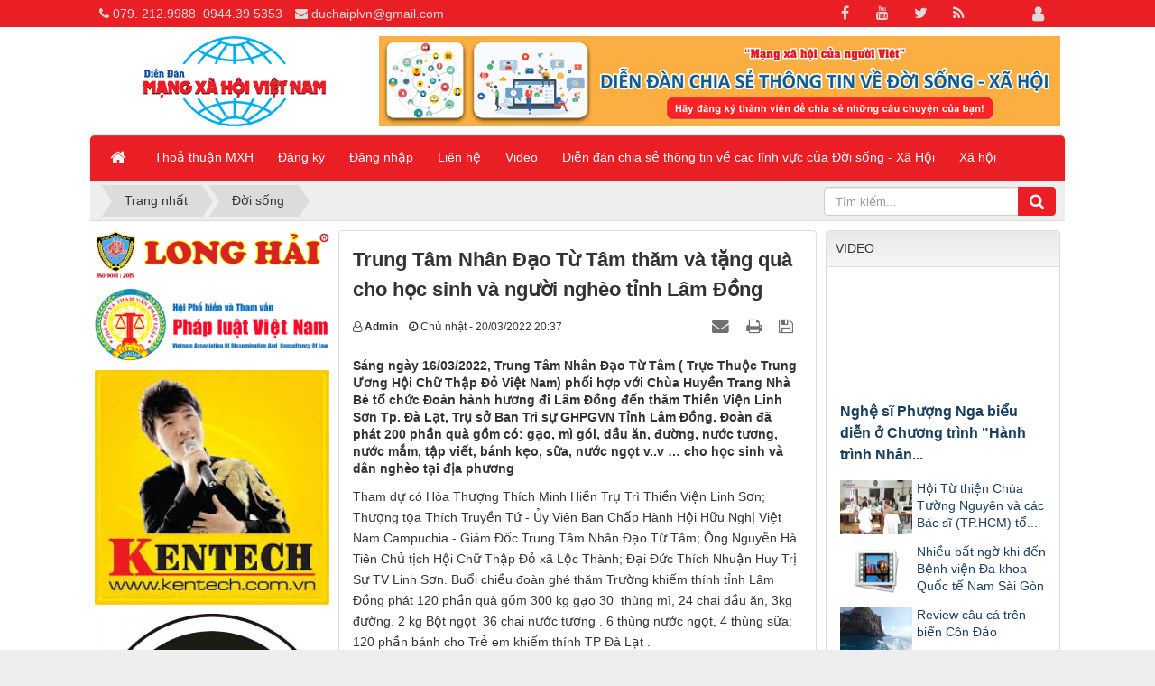

--- FILE ---
content_type: text/html; charset=UTF-8
request_url: http://www.mangxahoiviet.vn/doi-song/trung-tam-nhan-dao-tu-tam-tham-va-tang-qua-cho-hoc-sinh-va-nguoi-ngheo-tinh-lam-dong-766.html
body_size: 16527
content:
<!DOCTYPE html>
    <html lang="vi" xmlns="http://www.w3.org/1999/xhtml" prefix="og: http://ogp.me/ns#">
    <head>
<title>Trung Tâm Nhân Đạo Từ Tâm thăm và tặng quà cho học sinh và người nghèo tỉnh Lâm Đồng</title>
<meta name="description" content="Sáng ngày 16&#x002F;03&#x002F;2022, Trung Tâm Nhân Đạo Từ Tâm &#40; Trực Thuộc Trung Ương Hội Chữ Thập Đỏ Việt Nam&#41; phối hợp với Chùa Huyền Trang Nhà Bè tổ chức Đoàn hành hương...">
<meta name="author" content="Mạng Xã Hội Việt">
<meta name="copyright" content="Mạng Xã Hội Việt [webmaster@mangxahoiviet.vn]">
<meta name="robots" content="index, archive, follow, noodp">
<meta name="googlebot" content="index,archive,follow,noodp">
<meta name="msnbot" content="all,index,follow">
<meta name="generator" content="NukeViet v4.3">
<meta http-equiv="Content-Type" content="text/html; charset=utf-8">
<meta property="fb:app_id" content="251107882470539">
<meta property="og:title" content="Trung Tâm Nhân Đạo Từ Tâm thăm và tặng quà cho học sinh và người nghèo tỉnh Lâm Đồng">
<meta property="og:type" content="article">
<meta property="og:description" content="Sáng ngày 16&#x002F;03&#x002F;2022, Trung Tâm Nhân Đạo Từ Tâm &#40; Trực Thuộc Trung Ương Hội Chữ Thập Đỏ Việt Nam&#41; phối hợp với Chùa Huyền Trang Nhà Bè tổ chức Đoàn hành hương...">
<meta property="og:site_name" content="Mạng Xã Hội Việt">
<meta property="og:image" content="http://www.mangxahoiviet.vn/uploads/news/2022_03/z3271547462527_4751b4f63338f29b17062bff2f78008e.jpg">
<meta property="og:url" content="http://www.mangxahoiviet.vn/doi-song/trung-tam-nhan-dao-tu-tam-tham-va-tang-qua-cho-hoc-sinh-va-nguoi-ngheo-tinh-lam-dong-766.html">
<meta property="article:published_time" content="2022-03-20EDT20:37:00">
<meta property="article:modified_time" content="2022-03-20EDT20:47:07">
<meta property="article:section" content="Đời sống">
<meta property="fb:app_id" content="251107882470539">
<meta property="og:locale" content="vi_VN">
<link rel="shortcut icon" href="/uploads/favicon-mxhv.png">
<link rel="canonical" href="http://www.mangxahoiviet.vn/doi-song/trung-tam-nhan-dao-tu-tam-tham-va-tang-qua-cho-hoc-sinh-va-nguoi-ngheo-tinh-lam-dong-766.html">
<link rel="alternate" href="/rss/" title="Tin tức" type="application/rss+xml">
<link rel="alternate" href="/rss/doi-song/" title="Tin tức - Đời sống" type="application/rss+xml">
<link rel="alternate" href="/rss/xa-hoi/" title="Tin tức - Xã hội" type="application/rss+xml">
<link rel="preload" as="script" href="/assets/js/jquery/jquery.min.js?t=1646971500">
<link rel="preload" as="script" href="/assets/js/language/vi.js?t=1646971500">
<link rel="preload" as="script" href="/assets/js/global.js?t=1646971500">
<link rel="preload" as="script" href="/themes/default/js/news.js?t=1646971500">
<link rel="preload" as="script" href="/themes/default/js/main.js?t=1646971500">
<link rel="preload" as="script" href="/themes/default/js/users.js?t=1646971500">
<link rel="preload" as="script" href="/assets/js/star-rating/jquery.rating.pack.js?t=1646971500">
<link rel="preload" as="script" href="/assets/js/star-rating/jquery.MetaData.js?t=1646971500">
<link rel="preload" as="script" href="/assets/editors/ckeditor/plugins/codesnippet/lib/highlight/highlight.pack.js?t=1646971500">
<link rel="preload" as="script" href="/themes/default/images/videoclips/jwplayer/jwplayer.js?t=1646971500">
<link rel="preload" as="script" href="/themes/default/js/bootstrap.min.js?t=1646971500">
<link rel="preload" as="script" href="https://cdnjs.cloudflare.com/ajax/libs/ScrollToFixed/1.0.8/jquery-scrolltofixed-min.js">
<link rel="preload" as="script" href="/themes/default/js/voting.js?t=1646971500">
<link rel="StyleSheet" href="/assets/css/font-awesome.min.css?t=1646971500">
<link rel="StyleSheet" href="/themes/default/css/bootstrap.non-responsive.css?t=1646971500">
<link rel="StyleSheet" href="/themes/default/css/style.css?t=1646971500">
<link rel="StyleSheet" href="/themes/default/css/style.non-responsive.css?t=1646971500">
<link rel="StyleSheet" href="/themes/default/css/news.css?t=1646971500">
<link rel="StyleSheet" href="/assets/css/default.vi.0.css?t=1646971500">
<link rel="StyleSheet" href="/themes/default/css/users.css?t=1646971500">
<link href="/assets/js/star-rating/jquery.rating.css?t=1646971500" type="text/css" rel="stylesheet"/>
<link href="/assets/editors/ckeditor/plugins/codesnippet/lib/highlight/styles/github.css?t=1646971500" rel="stylesheet">
    </head>
    <body>

	<noscript>
		<div class="alert alert-danger">Trình duyệt của bạn đã tắt chức năng hỗ trợ JavaScript.<br />Website chỉ làm việc khi bạn bật nó trở lại.<br />Để tham khảo cách bật JavaScript, hãy click chuột <a href="http://wiki.nukeviet.vn/support:browser:enable_javascript">vào đây</a>!</div>
	</noscript>
    <div class="body-bg">
	<div class="wraper">
		<header>
			<div class="container">
				<div id="header" class="row">
				    <div class="logo col-xs-24 col-sm-24 col-md-7">
                                                <a title="Mạng Xã Hội Việt" href="/"><img src="/uploads/logo-mxhv.png" width="300" height="100" alt="Mạng Xã Hội Việt" /></a>
                                                <span class="site_name">Mạng Xã Hội Việt</span>
                        <span class="site_description">Mạng Xã Hội Việt - Diễn đàn chia sẻ thông tin về mọi mặt của Đời sống - Xã hội. Mangxahoiviet - Mạng xã hội của người Việt Nam</span>
                    </div>
                    <div class="col-xs-24 col-sm-24 col-md-17">
                    <div class="nv-block-banners">
        <a rel="nofollow" href="/banners/click/?id=4&amp;s=19f500981924acb3604e84d86fdc0343" onclick="this.target='_blank'" title="Đăng ký thành viên chia sẻ câu chuyện của tôi"> <img alt="Đăng ký thành viên chia sẻ câu chuyện của tôi" src="/uploads/banners/8d5af8cab93e4860112f.gif" width="728" height="96" /> </a>
</div>

                    </div>
				</div>
			</div>
		</header>
		<nav class="second-nav" id="menusite">
			<div class="container">
				<div class="row">
                    <div class="bg box-shadow">
					<div class="navbar navbar-default navbar-static-top" role="navigation">
    <div class="navbar-header">
        <button type="button" class="navbar-toggle" data-toggle="collapse" data-target="#menu-site-default">
            <span class="sr-only">&nbsp;</span> <span class="icon-bar">&nbsp;</span> <span class="icon-bar">&nbsp;</span> <span class="icon-bar">&nbsp;</span>
        </button>
    </div>
    <div class="collapse navbar-collapse" id="menu-site-default">
        <ul class="nav navbar-nav">
            <li><a class="home" title="Trang nhất" href="/"><em class="fa fa-lg fa-home">&nbsp;</em><span class="visible-xs-inline-block"> Trang nhất</span></a></li>
                        <li  role="presentation"><a class="dropdown-toggle"  href="/page/" role="button" aria-expanded="false" title="Thoả thuận MXH">  Thoả thuận MXH</a> </li>
            <li  role="presentation"><a class="dropdown-toggle"  href="/users/register/" role="button" aria-expanded="false" title="Đăng ký">  Đăng ký</a> </li>
            <li  role="presentation"><a class="dropdown-toggle"  href="/users/login/" role="button" aria-expanded="false" title="Đăng nhập">  Đăng nhập</a> </li>
            <li  role="presentation"><a class="dropdown-toggle"  href="/contact/" role="button" aria-expanded="false" title="Liên hệ">  Liên hệ</a> </li>
            <li  role="presentation"><a class="dropdown-toggle"  href="/videoclips/" role="button" aria-expanded="false" title="Video">  Video</a> </li>
            <li  role="presentation"><a class="dropdown-toggle"  href="#" role="button" aria-expanded="false" title="Diễn đàn chia sẻ thông tin về các lĩnh vực của Đời sống - Xã Hội">  Diễn đàn chia sẻ thông tin về các lĩnh vực của Đời sống - Xã Hội</a> </li>
            <li  role="presentation"><a class="dropdown-toggle"  href="/xa-hoi/" role="button" aria-expanded="false" title="Xã hội">  Xã hội</a> </li>
        </ul>
    </div>
</div>
                    </div>
				</div>
			</div>
		</nav>
        <nav class="header-nav">
            <div class="container">
                <div class="personalArea">
                <span><a title="Đăng nhập - Đăng ký" class="pa pointer button" data-toggle="tip" data-target="#guestBlock_nv13" data-click="y" data-callback="recaptchareset"><em class="fa fa-user fa-lg"></em><span class="hidden">Đăng nhập</span></a></span>
                </div>
                <div class="social-icons">
                <span class="visible-xs-inline-block"><a title="Chúng tôi trên mạng xã hội" class="pointer button" data-toggle="tip" data-target="#socialList" data-click="y"><em class="fa fa-share-alt fa-lg"></em><span class="hidden">Chúng tôi trên mạng xã hội</span></a></span>
<div id="socialList" class="content">
<h3 class="visible-xs-inline-block">Chúng tôi trên mạng xã hội</h3>
<ul class="socialList">
		<li><a href="http://www.facebook.com/nukeviet" target="_blank"><i class="fa fa-facebook">&nbsp;</i></a></li>
		<li><a href="https://www.youtube.com/user/nukeviet" target="_blank"><i class="fa fa-youtube">&nbsp;</i></a></li>
		<li><a href="https://twitter.com/nukeviet" target="_blank"><i class="fa fa-twitter">&nbsp;</i></a></li>
		<li><a href="/feeds/"><i class="fa fa-rss">&nbsp;</i></a></li>
</ul>
</div>
                </div>
                <div class="contactDefault">
                <span class="visible-xs-inline-block"><a title="Thông tin liên hệ" class="pointer button" data-toggle="tip" data-target="#contactList" data-click="y"><em class="icon-old-phone icon-lg"></em><span class="hidden">Thông tin liên hệ</span></a></span>
<div id="contactList" class="content">
<h3 class="visible-xs-inline-block">Thông tin liên hệ</h3>
<ul class="contactList">
<li><em class="fa fa-phone"></em>&nbsp;<a href="tel:+84792129988">079. 212.9988</a>&nbsp; <a href="tel:+84944395353">0944.39 5353</a></li>
<li><em class="fa fa-envelope"></em>&nbsp;<a href="/contact/Cham-soc-khach-hang/">duchaiplvn@gmail.com</a></li>
</ul>
</div>
                </div>
                <div id="tip" data-content="">
                    <div class="bg"></div>
                </div>
            </div>
        </nav>
		<section>
			<div class="container" id="body">
                <nav class="third-nav">
    				<div class="row">
                        <div class="bg">
                        <div class="clearfix">
                            <div class="col-xs-24 col-sm-18 col-md-18">
                                                                <div class="breadcrumbs-wrap">
                                	<div class="display">
                                		<a class="show-subs-breadcrumbs hidden" href="#" onclick="showSubBreadcrumbs(this, event);"><em class="fa fa-lg fa-angle-right"></em></a>
		                                <ul class="breadcrumbs list-none"></ul>
									</div>
									<ul class="subs-breadcrumbs"></ul>
	                                <ul class="temp-breadcrumbs hidden">
	                                    <li itemscope itemtype="http://data-vocabulary.org/Breadcrumb"><a href="/" itemprop="url" title="Trang nhất"><span itemprop="title">Trang nhất</span></a></li>
	                                    <li itemscope itemtype="http://data-vocabulary.org/Breadcrumb"><a href="/doi-song/" itemprop="url" title="Đời sống"><span class="txt" itemprop="title">Đời sống</span></a></li>
	                                </ul>
								</div>
                            </div>
                            <div class="headerSearch col-xs-24 col-sm-6 col-md-6">
                                <div class="input-group">
                                    <input type="text" class="form-control" maxlength="60" placeholder="Tìm kiếm..."><span class="input-group-btn"><button type="button" class="btn btn-info" data-url="/seek/?q=" data-minlength="3" data-click="y"><em class="fa fa-search fa-lg"></em></button></span>
                                </div>
                            </div>
                        </div>
                        </div>
                    </div>
                </nav>
<div class="row">
</div>
<div class="row">
    <div class="col-sm-12 col-md-12 col-sm-push-6 col-md-push-6 column-l">
<div class="news_column panel panel-default" itemtype="http://schema.org/NewsArticle" itemscope>
    <div class="panel-body">
        <h1 class="title margin-bottom-lg" itemprop="headline">Trung Tâm Nhân Đạo Từ Tâm thăm và tặng quà cho học sinh và người nghèo tỉnh Lâm Đồng</h1>
        <div class="hidden hide d-none" itemprop="author" itemtype="http://schema.org/Person" itemscope>
            <span itemprop="name">Bài &amp; ảnh &#x3A; Sư Chơn Minh Phóng viện PSO Thành viên BBT. phatsuonline</span>
        </div>
        <span class="hidden hide d-none" itemprop="datePublished">2022-03-20T20:47:07-04:00</span>
        <span class="hidden hide d-none" itemprop="dateModified">2022-03-20T20:47:07-04:00</span>
        <span class="hidden hide d-none" itemprop="description"></span>
        <span class="hidden hide d-none" itemprop="mainEntityOfPage">http://www.mangxahoiviet.vn/doi-song/trung-tam-nhan-dao-tu-tam-tham-va-tang-qua-cho-hoc-sinh-va-nguoi-ngheo-tinh-lam-dong-766.html</span>
        <span class="hidden hide d-none" itemprop="image">http://www.mangxahoiviet.vn/uploads/news/2022_03/z3271547462527_4751b4f63338f29b17062bff2f78008e.jpg</span>
        <div class="hidden hide d-none" itemprop="publisher" itemtype="http://schema.org/Organization" itemscope>
            <span itemprop="name">Mạng Xã Hội Việt</span>
            <span itemprop="logo" itemtype="http://schema.org/ImageObject" itemscope>
                <span itemprop="url">http://www.mangxahoiviet.vn/uploads/logo-mxhv.png</span>
            </span>
        </div>
        <div class="row margin-bottom-lg">
            <div class="col-md-12">
                <span class="h5"><em class="fa fa-user-o">&nbsp;</em><strong>Admin</strong></span> &nbsp; <span class="h5"><em class="fa fa-clock-o">&nbsp;</em>Chủ nhật - 20/03/2022 20:37</span>
            </div>
            <div class="col-md-12">
                <ul class="list-inline text-right">
                                        <li><a class="dimgray" rel="nofollow" title="Gửi bài viết qua email" href="javascript:void(0);" onclick="nv_open_browse('/sendmail/doi-song/trung-tam-nhan-dao-tu-tam-tham-va-tang-qua-cho-hoc-sinh-va-nguoi-ngheo-tinh-lam-dong-766.html','',650,500,'resizable=no,scrollbars=yes,toolbar=no,location=no,status=no');return false"><em class="fa fa-envelope fa-lg">&nbsp;</em></a></li>
                                        <li><a class="dimgray" rel="nofollow" title="In ra" href="javascript: void(0)" onclick="nv_open_browse('/print/doi-song/trung-tam-nhan-dao-tu-tam-tham-va-tang-qua-cho-hoc-sinh-va-nguoi-ngheo-tinh-lam-dong-766.html','',840,500,'resizable=yes,scrollbars=yes,toolbar=no,location=no,status=no');return false"><em class="fa fa-print fa-lg">&nbsp;</em></a></li>
                                        <li><a class="dimgray" rel="nofollow" title="Lưu bài viết này" href="/savefile/doi-song/trung-tam-nhan-dao-tu-tam-tham-va-tang-qua-cho-hoc-sinh-va-nguoi-ngheo-tinh-lam-dong-766.html"><em class="fa fa-save fa-lg">&nbsp;</em></a></li>
                </ul>
            </div>
        </div>
                <div class="clearfix">	
            <div class="hometext m-bottom" itemprop="description">Sáng ngày 16/03/2022, Trung Tâm Nhân Đạo Từ Tâm ( Trực Thuộc Trung Ương Hội Chữ Thập Đỏ Việt Nam) phối hợp với Chùa Huyền Trang Nhà Bè tổ chức Đoàn hành hương đi Lâm Đồng đến thăm Thiền Viện Linh Sơn Tp. Đà Lạt, Trụ sở Ban Tri sự GHPGVN Tỉnh Lâm Đồng. Đoàn đã phát 200 phần quà gồm có: gạo, mì gói, dầu ăn, đường, nước tương, nước mắm, tập viết, bánh kẹo, sữa, nước ngọt v..v … cho học sinh và dân nghèo tại địa phương</div>
        </div>
        <div id="news-bodyhtml" class="bodytext margin-bottom-lg">
            <p>Tham dự có Hòa Thượng Thích Minh Hiền Trụ Trì Thiền Viện Linh Sơn; Thượng tọa Thích Truyền Tứ - Ủy Viên Ban Chấp Hành Hội Hữu Nghị Việt Nam Campuchia - Giám Đốc Trung Tâm Nhân Đạo Từ Tâm; Ông Nguyễn Hà Tiên Chủ tịch Hội Chữ Thập Đỏ xã Lộc Thành; Đại Đức Thích Nhuận Huy Trị Sự TV Linh Sơn. Buổi chiều đoàn ghé thăm Trường khiếm thính tỉnh Lâm Đồng phát 120 phần quà gồm 300 kg gạo 30&nbsp; thùng mì, 24 chai dầu ăn, 3kg đường. 2 kg Bột ngọt &nbsp;36 chai nước tương . 6 thùng nước ngọt, 4 thùng sữa; 120 phần bánh cho Trẻ em khiếm thính TP Đà Lạt .</p>

<p><br  />
<img alt="" height="720" loading="lazy" sizes="(max-width: 1280px) 100vw, 1280px" src="http://phatsuonline.com/wp-content/uploads/2022/03/z3271547472952_8122e8ab824d598088068175d2c4d0c6.jpg" srcset="https://phatsuonline.com/wp-content/uploads/2022/03/z3271547472952_8122e8ab824d598088068175d2c4d0c6.jpg 1280w, https://phatsuonline.com/wp-content/uploads/2022/03/z3271547472952_8122e8ab824d598088068175d2c4d0c6-768x432.jpg 768w, https://phatsuonline.com/wp-content/uploads/2022/03/z3271547472952_8122e8ab824d598088068175d2c4d0c6-150x84.jpg 150w, https://phatsuonline.com/wp-content/uploads/2022/03/z3271547472952_8122e8ab824d598088068175d2c4d0c6-300x169.jpg 300w, https://phatsuonline.com/wp-content/uploads/2022/03/z3271547472952_8122e8ab824d598088068175d2c4d0c6-696x392.jpg 696w, https://phatsuonline.com/wp-content/uploads/2022/03/z3271547472952_8122e8ab824d598088068175d2c4d0c6-1068x601.jpg 1068w, https://phatsuonline.com/wp-content/uploads/2022/03/z3271547472952_8122e8ab824d598088068175d2c4d0c6-747x420.jpg 747w" width="1280" />&nbsp;<img alt="" height="720" loading="lazy" sizes="(max-width: 1280px) 100vw, 1280px" src="http://phatsuonline.com/wp-content/uploads/2022/03/z3271547466825_31e463fda81dd42e20e0e15cd882fffd.jpg" srcset="https://phatsuonline.com/wp-content/uploads/2022/03/z3271547466825_31e463fda81dd42e20e0e15cd882fffd.jpg 1280w, https://phatsuonline.com/wp-content/uploads/2022/03/z3271547466825_31e463fda81dd42e20e0e15cd882fffd-768x432.jpg 768w, https://phatsuonline.com/wp-content/uploads/2022/03/z3271547466825_31e463fda81dd42e20e0e15cd882fffd-150x84.jpg 150w, https://phatsuonline.com/wp-content/uploads/2022/03/z3271547466825_31e463fda81dd42e20e0e15cd882fffd-300x169.jpg 300w, https://phatsuonline.com/wp-content/uploads/2022/03/z3271547466825_31e463fda81dd42e20e0e15cd882fffd-696x392.jpg 696w, https://phatsuonline.com/wp-content/uploads/2022/03/z3271547466825_31e463fda81dd42e20e0e15cd882fffd-1068x601.jpg 1068w, https://phatsuonline.com/wp-content/uploads/2022/03/z3271547466825_31e463fda81dd42e20e0e15cd882fffd-747x420.jpg 747w" width="1280" />&nbsp;<img alt="" height="720" loading="lazy" sizes="(max-width: 1280px) 100vw, 1280px" src="http://phatsuonline.com/wp-content/uploads/2022/03/z3271547462527_4751b4f63338f29b17062bff2f78008e.jpg" srcset="https://phatsuonline.com/wp-content/uploads/2022/03/z3271547462527_4751b4f63338f29b17062bff2f78008e.jpg 1280w, https://phatsuonline.com/wp-content/uploads/2022/03/z3271547462527_4751b4f63338f29b17062bff2f78008e-768x432.jpg 768w, https://phatsuonline.com/wp-content/uploads/2022/03/z3271547462527_4751b4f63338f29b17062bff2f78008e-150x84.jpg 150w, https://phatsuonline.com/wp-content/uploads/2022/03/z3271547462527_4751b4f63338f29b17062bff2f78008e-300x169.jpg 300w, https://phatsuonline.com/wp-content/uploads/2022/03/z3271547462527_4751b4f63338f29b17062bff2f78008e-696x392.jpg 696w, https://phatsuonline.com/wp-content/uploads/2022/03/z3271547462527_4751b4f63338f29b17062bff2f78008e-1068x601.jpg 1068w, https://phatsuonline.com/wp-content/uploads/2022/03/z3271547462527_4751b4f63338f29b17062bff2f78008e-747x420.jpg 747w" width="1280" />&nbsp;<img alt="" height="720" loading="lazy" sizes="(max-width: 1280px) 100vw, 1280px" src="http://phatsuonline.com/wp-content/uploads/2022/03/z3271547458597_a2a1577bcd22649610051d06ade62348.jpg" srcset="https://phatsuonline.com/wp-content/uploads/2022/03/z3271547458597_a2a1577bcd22649610051d06ade62348.jpg 1280w, https://phatsuonline.com/wp-content/uploads/2022/03/z3271547458597_a2a1577bcd22649610051d06ade62348-768x432.jpg 768w, https://phatsuonline.com/wp-content/uploads/2022/03/z3271547458597_a2a1577bcd22649610051d06ade62348-150x84.jpg 150w, https://phatsuonline.com/wp-content/uploads/2022/03/z3271547458597_a2a1577bcd22649610051d06ade62348-300x169.jpg 300w, https://phatsuonline.com/wp-content/uploads/2022/03/z3271547458597_a2a1577bcd22649610051d06ade62348-696x392.jpg 696w, https://phatsuonline.com/wp-content/uploads/2022/03/z3271547458597_a2a1577bcd22649610051d06ade62348-1068x601.jpg 1068w, https://phatsuonline.com/wp-content/uploads/2022/03/z3271547458597_a2a1577bcd22649610051d06ade62348-747x420.jpg 747w" width="1280" />&nbsp;<img alt="" height="720" loading="lazy" sizes="(max-width: 1280px) 100vw, 1280px" src="http://phatsuonline.com/wp-content/uploads/2022/03/z3271547447870_c090d4874d5e1e71bbaf9406864dc4c9.jpg" srcset="https://phatsuonline.com/wp-content/uploads/2022/03/z3271547447870_c090d4874d5e1e71bbaf9406864dc4c9.jpg 1280w, https://phatsuonline.com/wp-content/uploads/2022/03/z3271547447870_c090d4874d5e1e71bbaf9406864dc4c9-768x432.jpg 768w, https://phatsuonline.com/wp-content/uploads/2022/03/z3271547447870_c090d4874d5e1e71bbaf9406864dc4c9-150x84.jpg 150w, https://phatsuonline.com/wp-content/uploads/2022/03/z3271547447870_c090d4874d5e1e71bbaf9406864dc4c9-300x169.jpg 300w, https://phatsuonline.com/wp-content/uploads/2022/03/z3271547447870_c090d4874d5e1e71bbaf9406864dc4c9-696x392.jpg 696w, https://phatsuonline.com/wp-content/uploads/2022/03/z3271547447870_c090d4874d5e1e71bbaf9406864dc4c9-1068x601.jpg 1068w, https://phatsuonline.com/wp-content/uploads/2022/03/z3271547447870_c090d4874d5e1e71bbaf9406864dc4c9-747x420.jpg 747w" width="1280" />&nbsp;<img alt="" height="720" loading="lazy" sizes="(max-width: 1280px) 100vw, 1280px" src="http://phatsuonline.com/wp-content/uploads/2022/03/z3271547434440_05c643141c9387bf3479575e1697c438.jpg" srcset="https://phatsuonline.com/wp-content/uploads/2022/03/z3271547434440_05c643141c9387bf3479575e1697c438.jpg 1280w, https://phatsuonline.com/wp-content/uploads/2022/03/z3271547434440_05c643141c9387bf3479575e1697c438-768x432.jpg 768w, https://phatsuonline.com/wp-content/uploads/2022/03/z3271547434440_05c643141c9387bf3479575e1697c438-150x84.jpg 150w, https://phatsuonline.com/wp-content/uploads/2022/03/z3271547434440_05c643141c9387bf3479575e1697c438-300x169.jpg 300w, https://phatsuonline.com/wp-content/uploads/2022/03/z3271547434440_05c643141c9387bf3479575e1697c438-696x392.jpg 696w, https://phatsuonline.com/wp-content/uploads/2022/03/z3271547434440_05c643141c9387bf3479575e1697c438-1068x601.jpg 1068w, https://phatsuonline.com/wp-content/uploads/2022/03/z3271547434440_05c643141c9387bf3479575e1697c438-747x420.jpg 747w" width="1280" />&nbsp;<img alt="" height="720" loading="lazy" sizes="(max-width: 1280px) 100vw, 1280px" src="http://phatsuonline.com/wp-content/uploads/2022/03/z3271547432525_bbe7248acdb7817d78839418406aa495.jpg" srcset="https://phatsuonline.com/wp-content/uploads/2022/03/z3271547432525_bbe7248acdb7817d78839418406aa495.jpg 1280w, https://phatsuonline.com/wp-content/uploads/2022/03/z3271547432525_bbe7248acdb7817d78839418406aa495-768x432.jpg 768w, https://phatsuonline.com/wp-content/uploads/2022/03/z3271547432525_bbe7248acdb7817d78839418406aa495-150x84.jpg 150w, https://phatsuonline.com/wp-content/uploads/2022/03/z3271547432525_bbe7248acdb7817d78839418406aa495-300x169.jpg 300w, https://phatsuonline.com/wp-content/uploads/2022/03/z3271547432525_bbe7248acdb7817d78839418406aa495-696x392.jpg 696w, https://phatsuonline.com/wp-content/uploads/2022/03/z3271547432525_bbe7248acdb7817d78839418406aa495-1068x601.jpg 1068w, https://phatsuonline.com/wp-content/uploads/2022/03/z3271547432525_bbe7248acdb7817d78839418406aa495-747x420.jpg 747w" width="1280" />&nbsp;<img alt="" height="720" loading="lazy" sizes="(max-width: 1280px) 100vw, 1280px" src="http://phatsuonline.com/wp-content/uploads/2022/03/z3271547423644_e0a5af2a86599268942f96a3fbdebef3.jpg" srcset="https://phatsuonline.com/wp-content/uploads/2022/03/z3271547423644_e0a5af2a86599268942f96a3fbdebef3.jpg 1280w, https://phatsuonline.com/wp-content/uploads/2022/03/z3271547423644_e0a5af2a86599268942f96a3fbdebef3-768x432.jpg 768w, https://phatsuonline.com/wp-content/uploads/2022/03/z3271547423644_e0a5af2a86599268942f96a3fbdebef3-150x84.jpg 150w, https://phatsuonline.com/wp-content/uploads/2022/03/z3271547423644_e0a5af2a86599268942f96a3fbdebef3-300x169.jpg 300w, https://phatsuonline.com/wp-content/uploads/2022/03/z3271547423644_e0a5af2a86599268942f96a3fbdebef3-696x392.jpg 696w, https://phatsuonline.com/wp-content/uploads/2022/03/z3271547423644_e0a5af2a86599268942f96a3fbdebef3-1068x601.jpg 1068w, https://phatsuonline.com/wp-content/uploads/2022/03/z3271547423644_e0a5af2a86599268942f96a3fbdebef3-747x420.jpg 747w" width="1280" />&nbsp;<img alt="" height="720" loading="lazy" sizes="(max-width: 1280px) 100vw, 1280px" src="http://phatsuonline.com/wp-content/uploads/2022/03/z3271547421302_6f82550ca80a9aa9936bd02ed4063378.jpg" srcset="https://phatsuonline.com/wp-content/uploads/2022/03/z3271547421302_6f82550ca80a9aa9936bd02ed4063378.jpg 1280w, https://phatsuonline.com/wp-content/uploads/2022/03/z3271547421302_6f82550ca80a9aa9936bd02ed4063378-768x432.jpg 768w, https://phatsuonline.com/wp-content/uploads/2022/03/z3271547421302_6f82550ca80a9aa9936bd02ed4063378-150x84.jpg 150w, https://phatsuonline.com/wp-content/uploads/2022/03/z3271547421302_6f82550ca80a9aa9936bd02ed4063378-300x169.jpg 300w, https://phatsuonline.com/wp-content/uploads/2022/03/z3271547421302_6f82550ca80a9aa9936bd02ed4063378-696x392.jpg 696w, https://phatsuonline.com/wp-content/uploads/2022/03/z3271547421302_6f82550ca80a9aa9936bd02ed4063378-1068x601.jpg 1068w, https://phatsuonline.com/wp-content/uploads/2022/03/z3271547421302_6f82550ca80a9aa9936bd02ed4063378-747x420.jpg 747w" width="1280" />&nbsp;Sáng ngày 17/3/2022 ( nhằm 15/2 Âm Lịch) Đoàn Chùa Huyền Trang đã tham dự lễ cúng dường trai tăng gồm 500 vị thập phương tăng tổ chức tại Thiền Viện Linh &nbsp;Sơn dịp này Đoàn cúng dường bao thư tổng cộng 52 triệu đồng tiền mặt và các phẩm vật gồm gạo, mì, dầu, đường, bột ngọt, nước tương, bánh ngọt, sữa, nước ngọt, bột ngũ cốc v.. v.<br  />
<img alt="" height="720" loading="lazy" sizes="(max-width: 1280px) 100vw, 1280px" src="http://phatsuonline.com/wp-content/uploads/2022/03/z3271556796535_e2a02a2512f49ee4eec379339c5cdd61.jpg" srcset="https://phatsuonline.com/wp-content/uploads/2022/03/z3271556796535_e2a02a2512f49ee4eec379339c5cdd61.jpg 1280w, https://phatsuonline.com/wp-content/uploads/2022/03/z3271556796535_e2a02a2512f49ee4eec379339c5cdd61-768x432.jpg 768w, https://phatsuonline.com/wp-content/uploads/2022/03/z3271556796535_e2a02a2512f49ee4eec379339c5cdd61-150x84.jpg 150w, https://phatsuonline.com/wp-content/uploads/2022/03/z3271556796535_e2a02a2512f49ee4eec379339c5cdd61-300x169.jpg 300w, https://phatsuonline.com/wp-content/uploads/2022/03/z3271556796535_e2a02a2512f49ee4eec379339c5cdd61-696x392.jpg 696w, https://phatsuonline.com/wp-content/uploads/2022/03/z3271556796535_e2a02a2512f49ee4eec379339c5cdd61-1068x601.jpg 1068w, https://phatsuonline.com/wp-content/uploads/2022/03/z3271556796535_e2a02a2512f49ee4eec379339c5cdd61-747x420.jpg 747w" width="1280" />&nbsp;<img alt="" height="720" loading="lazy" sizes="(max-width: 1280px) 100vw, 1280px" src="http://phatsuonline.com/wp-content/uploads/2022/03/z3271556814052_8c325cb3268d42619516d56258f82a58.jpg" srcset="https://phatsuonline.com/wp-content/uploads/2022/03/z3271556814052_8c325cb3268d42619516d56258f82a58.jpg 1280w, https://phatsuonline.com/wp-content/uploads/2022/03/z3271556814052_8c325cb3268d42619516d56258f82a58-768x432.jpg 768w, https://phatsuonline.com/wp-content/uploads/2022/03/z3271556814052_8c325cb3268d42619516d56258f82a58-150x84.jpg 150w, https://phatsuonline.com/wp-content/uploads/2022/03/z3271556814052_8c325cb3268d42619516d56258f82a58-300x169.jpg 300w, https://phatsuonline.com/wp-content/uploads/2022/03/z3271556814052_8c325cb3268d42619516d56258f82a58-696x392.jpg 696w, https://phatsuonline.com/wp-content/uploads/2022/03/z3271556814052_8c325cb3268d42619516d56258f82a58-1068x601.jpg 1068w, https://phatsuonline.com/wp-content/uploads/2022/03/z3271556814052_8c325cb3268d42619516d56258f82a58-747x420.jpg 747w" width="1280" />&nbsp;<img alt="" height="720" loading="lazy" sizes="(max-width: 1280px) 100vw, 1280px" src="http://phatsuonline.com/wp-content/uploads/2022/03/z3271556791852_2cb07f5c70e7b1d123db5fe3c00d035c.jpg" srcset="https://phatsuonline.com/wp-content/uploads/2022/03/z3271556791852_2cb07f5c70e7b1d123db5fe3c00d035c.jpg 1280w, https://phatsuonline.com/wp-content/uploads/2022/03/z3271556791852_2cb07f5c70e7b1d123db5fe3c00d035c-768x432.jpg 768w, https://phatsuonline.com/wp-content/uploads/2022/03/z3271556791852_2cb07f5c70e7b1d123db5fe3c00d035c-150x84.jpg 150w, https://phatsuonline.com/wp-content/uploads/2022/03/z3271556791852_2cb07f5c70e7b1d123db5fe3c00d035c-300x169.jpg 300w, https://phatsuonline.com/wp-content/uploads/2022/03/z3271556791852_2cb07f5c70e7b1d123db5fe3c00d035c-696x392.jpg 696w, https://phatsuonline.com/wp-content/uploads/2022/03/z3271556791852_2cb07f5c70e7b1d123db5fe3c00d035c-1068x601.jpg 1068w, https://phatsuonline.com/wp-content/uploads/2022/03/z3271556791852_2cb07f5c70e7b1d123db5fe3c00d035c-747x420.jpg 747w" width="1280" />&nbsp;<img alt="" height="720" loading="lazy" sizes="(max-width: 1280px) 100vw, 1280px" src="http://phatsuonline.com/wp-content/uploads/2022/03/z3271556772521_16b34f6cb312887ae3a018fa1a6212e2.jpg" srcset="https://phatsuonline.com/wp-content/uploads/2022/03/z3271556772521_16b34f6cb312887ae3a018fa1a6212e2.jpg 1280w, https://phatsuonline.com/wp-content/uploads/2022/03/z3271556772521_16b34f6cb312887ae3a018fa1a6212e2-768x432.jpg 768w, https://phatsuonline.com/wp-content/uploads/2022/03/z3271556772521_16b34f6cb312887ae3a018fa1a6212e2-150x84.jpg 150w, https://phatsuonline.com/wp-content/uploads/2022/03/z3271556772521_16b34f6cb312887ae3a018fa1a6212e2-300x169.jpg 300w, https://phatsuonline.com/wp-content/uploads/2022/03/z3271556772521_16b34f6cb312887ae3a018fa1a6212e2-696x392.jpg 696w, https://phatsuonline.com/wp-content/uploads/2022/03/z3271556772521_16b34f6cb312887ae3a018fa1a6212e2-1068x601.jpg 1068w, https://phatsuonline.com/wp-content/uploads/2022/03/z3271556772521_16b34f6cb312887ae3a018fa1a6212e2-747x420.jpg 747w" width="1280" />&nbsp;<img alt="" height="720" loading="lazy" sizes="(max-width: 1280px) 100vw, 1280px" src="http://phatsuonline.com/wp-content/uploads/2022/03/z3271556766819_dad588160f9011b678f99671ae16bbd0.jpg" srcset="https://phatsuonline.com/wp-content/uploads/2022/03/z3271556766819_dad588160f9011b678f99671ae16bbd0.jpg 1280w, https://phatsuonline.com/wp-content/uploads/2022/03/z3271556766819_dad588160f9011b678f99671ae16bbd0-768x432.jpg 768w, https://phatsuonline.com/wp-content/uploads/2022/03/z3271556766819_dad588160f9011b678f99671ae16bbd0-150x84.jpg 150w, https://phatsuonline.com/wp-content/uploads/2022/03/z3271556766819_dad588160f9011b678f99671ae16bbd0-300x169.jpg 300w, https://phatsuonline.com/wp-content/uploads/2022/03/z3271556766819_dad588160f9011b678f99671ae16bbd0-696x392.jpg 696w, https://phatsuonline.com/wp-content/uploads/2022/03/z3271556766819_dad588160f9011b678f99671ae16bbd0-1068x601.jpg 1068w, https://phatsuonline.com/wp-content/uploads/2022/03/z3271556766819_dad588160f9011b678f99671ae16bbd0-747x420.jpg 747w" width="1280" />&nbsp;<img alt="" height="720" loading="lazy" sizes="(max-width: 1280px) 100vw, 1280px" src="http://phatsuonline.com/wp-content/uploads/2022/03/z3271556739691_980dc526f06f6c6bbecaab9bdedb7dfe.jpg" srcset="https://phatsuonline.com/wp-content/uploads/2022/03/z3271556739691_980dc526f06f6c6bbecaab9bdedb7dfe.jpg 1280w, https://phatsuonline.com/wp-content/uploads/2022/03/z3271556739691_980dc526f06f6c6bbecaab9bdedb7dfe-768x432.jpg 768w, https://phatsuonline.com/wp-content/uploads/2022/03/z3271556739691_980dc526f06f6c6bbecaab9bdedb7dfe-150x84.jpg 150w, https://phatsuonline.com/wp-content/uploads/2022/03/z3271556739691_980dc526f06f6c6bbecaab9bdedb7dfe-300x169.jpg 300w, https://phatsuonline.com/wp-content/uploads/2022/03/z3271556739691_980dc526f06f6c6bbecaab9bdedb7dfe-696x392.jpg 696w, https://phatsuonline.com/wp-content/uploads/2022/03/z3271556739691_980dc526f06f6c6bbecaab9bdedb7dfe-1068x601.jpg 1068w, https://phatsuonline.com/wp-content/uploads/2022/03/z3271556739691_980dc526f06f6c6bbecaab9bdedb7dfe-747x420.jpg 747w" width="1280" />&nbsp;<img alt="" height="720" loading="lazy" sizes="(max-width: 1280px) 100vw, 1280px" src="http://phatsuonline.com/wp-content/uploads/2022/03/z3271556738076_5c1f07bd6abceef044bf47a69e87d314.jpg" srcset="https://phatsuonline.com/wp-content/uploads/2022/03/z3271556738076_5c1f07bd6abceef044bf47a69e87d314.jpg 1280w, https://phatsuonline.com/wp-content/uploads/2022/03/z3271556738076_5c1f07bd6abceef044bf47a69e87d314-768x432.jpg 768w, https://phatsuonline.com/wp-content/uploads/2022/03/z3271556738076_5c1f07bd6abceef044bf47a69e87d314-150x84.jpg 150w, https://phatsuonline.com/wp-content/uploads/2022/03/z3271556738076_5c1f07bd6abceef044bf47a69e87d314-300x169.jpg 300w, https://phatsuonline.com/wp-content/uploads/2022/03/z3271556738076_5c1f07bd6abceef044bf47a69e87d314-696x392.jpg 696w, https://phatsuonline.com/wp-content/uploads/2022/03/z3271556738076_5c1f07bd6abceef044bf47a69e87d314-1068x601.jpg 1068w, https://phatsuonline.com/wp-content/uploads/2022/03/z3271556738076_5c1f07bd6abceef044bf47a69e87d314-747x420.jpg 747w" width="1280" />&nbsp;<img alt="" height="720" loading="lazy" sizes="(max-width: 1280px) 100vw, 1280px" src="http://phatsuonline.com/wp-content/uploads/2022/03/z3271547541485_9e59fd2c10def1040f2920378e9d0ca2.jpg" srcset="https://phatsuonline.com/wp-content/uploads/2022/03/z3271547541485_9e59fd2c10def1040f2920378e9d0ca2.jpg 1280w, https://phatsuonline.com/wp-content/uploads/2022/03/z3271547541485_9e59fd2c10def1040f2920378e9d0ca2-768x432.jpg 768w, https://phatsuonline.com/wp-content/uploads/2022/03/z3271547541485_9e59fd2c10def1040f2920378e9d0ca2-150x84.jpg 150w, https://phatsuonline.com/wp-content/uploads/2022/03/z3271547541485_9e59fd2c10def1040f2920378e9d0ca2-300x169.jpg 300w, https://phatsuonline.com/wp-content/uploads/2022/03/z3271547541485_9e59fd2c10def1040f2920378e9d0ca2-696x392.jpg 696w, https://phatsuonline.com/wp-content/uploads/2022/03/z3271547541485_9e59fd2c10def1040f2920378e9d0ca2-1068x601.jpg 1068w, https://phatsuonline.com/wp-content/uploads/2022/03/z3271547541485_9e59fd2c10def1040f2920378e9d0ca2-747x420.jpg 747w" width="1280" />&nbsp;<img alt="" height="720" loading="lazy" sizes="(max-width: 1280px) 100vw, 1280px" src="http://phatsuonline.com/wp-content/uploads/2022/03/z3271547534776_1be6725154d8dbd3c71da4c486d62aa1.jpg" srcset="https://phatsuonline.com/wp-content/uploads/2022/03/z3271547534776_1be6725154d8dbd3c71da4c486d62aa1.jpg 1280w, https://phatsuonline.com/wp-content/uploads/2022/03/z3271547534776_1be6725154d8dbd3c71da4c486d62aa1-768x432.jpg 768w, https://phatsuonline.com/wp-content/uploads/2022/03/z3271547534776_1be6725154d8dbd3c71da4c486d62aa1-150x84.jpg 150w, https://phatsuonline.com/wp-content/uploads/2022/03/z3271547534776_1be6725154d8dbd3c71da4c486d62aa1-300x169.jpg 300w, https://phatsuonline.com/wp-content/uploads/2022/03/z3271547534776_1be6725154d8dbd3c71da4c486d62aa1-696x392.jpg 696w, https://phatsuonline.com/wp-content/uploads/2022/03/z3271547534776_1be6725154d8dbd3c71da4c486d62aa1-1068x601.jpg 1068w, https://phatsuonline.com/wp-content/uploads/2022/03/z3271547534776_1be6725154d8dbd3c71da4c486d62aa1-747x420.jpg 747w" width="1280" />&nbsp;<img alt="" height="720" loading="lazy" sizes="(max-width: 1280px) 100vw, 1280px" src="http://phatsuonline.com/wp-content/uploads/2022/03/z3271547529698_a48375599561640731eca04297e54068.jpg" srcset="https://phatsuonline.com/wp-content/uploads/2022/03/z3271547529698_a48375599561640731eca04297e54068.jpg 1280w, https://phatsuonline.com/wp-content/uploads/2022/03/z3271547529698_a48375599561640731eca04297e54068-768x432.jpg 768w, https://phatsuonline.com/wp-content/uploads/2022/03/z3271547529698_a48375599561640731eca04297e54068-150x84.jpg 150w, https://phatsuonline.com/wp-content/uploads/2022/03/z3271547529698_a48375599561640731eca04297e54068-300x169.jpg 300w, https://phatsuonline.com/wp-content/uploads/2022/03/z3271547529698_a48375599561640731eca04297e54068-696x392.jpg 696w, https://phatsuonline.com/wp-content/uploads/2022/03/z3271547529698_a48375599561640731eca04297e54068-1068x601.jpg 1068w, https://phatsuonline.com/wp-content/uploads/2022/03/z3271547529698_a48375599561640731eca04297e54068-747x420.jpg 747w" width="1280" />&nbsp;<img alt="" height="720" loading="lazy" sizes="(max-width: 1280px) 100vw, 1280px" src="http://phatsuonline.com/wp-content/uploads/2022/03/z3271547524657_cfa179165d53c01c0b01c3e5621bb682.jpg" srcset="https://phatsuonline.com/wp-content/uploads/2022/03/z3271547524657_cfa179165d53c01c0b01c3e5621bb682.jpg 1280w, https://phatsuonline.com/wp-content/uploads/2022/03/z3271547524657_cfa179165d53c01c0b01c3e5621bb682-768x432.jpg 768w, https://phatsuonline.com/wp-content/uploads/2022/03/z3271547524657_cfa179165d53c01c0b01c3e5621bb682-150x84.jpg 150w, https://phatsuonline.com/wp-content/uploads/2022/03/z3271547524657_cfa179165d53c01c0b01c3e5621bb682-300x169.jpg 300w, https://phatsuonline.com/wp-content/uploads/2022/03/z3271547524657_cfa179165d53c01c0b01c3e5621bb682-696x392.jpg 696w, https://phatsuonline.com/wp-content/uploads/2022/03/z3271547524657_cfa179165d53c01c0b01c3e5621bb682-1068x601.jpg 1068w, https://phatsuonline.com/wp-content/uploads/2022/03/z3271547524657_cfa179165d53c01c0b01c3e5621bb682-747x420.jpg 747w" width="1280" />&nbsp;<img alt="" height="720" loading="lazy" sizes="(max-width: 1280px) 100vw, 1280px" src="http://phatsuonline.com/wp-content/uploads/2022/03/z3271547509779_ba45f95c073abe4dc025db5814348e98.jpg" srcset="https://phatsuonline.com/wp-content/uploads/2022/03/z3271547509779_ba45f95c073abe4dc025db5814348e98.jpg 1280w, https://phatsuonline.com/wp-content/uploads/2022/03/z3271547509779_ba45f95c073abe4dc025db5814348e98-768x432.jpg 768w, https://phatsuonline.com/wp-content/uploads/2022/03/z3271547509779_ba45f95c073abe4dc025db5814348e98-150x84.jpg 150w, https://phatsuonline.com/wp-content/uploads/2022/03/z3271547509779_ba45f95c073abe4dc025db5814348e98-300x169.jpg 300w, https://phatsuonline.com/wp-content/uploads/2022/03/z3271547509779_ba45f95c073abe4dc025db5814348e98-696x392.jpg 696w, https://phatsuonline.com/wp-content/uploads/2022/03/z3271547509779_ba45f95c073abe4dc025db5814348e98-1068x601.jpg 1068w, https://phatsuonline.com/wp-content/uploads/2022/03/z3271547509779_ba45f95c073abe4dc025db5814348e98-747x420.jpg 747w" width="1280" />Tham gia cầu Nguyện cho Quốc Thái Dân An nhân ngày Đức Phật Nhập Niết Bàn đồng thời với Lễ Kỳ Siêu cho chiến sĩ trận vong, đồng bào nạn nhân tử vong do CoVid 19 và do tai nạn giao thông.<br  />
<img alt="" height="1280" loading="lazy" sizes="(max-width: 720px) 100vw, 720px" src="http://phatsuonline.com/wp-content/uploads/2022/03/z3271547398098_edfcec420e2bb8e0ec7db0e685b3c96d.jpg" srcset="https://phatsuonline.com/wp-content/uploads/2022/03/z3271547398098_edfcec420e2bb8e0ec7db0e685b3c96d.jpg 720w, https://phatsuonline.com/wp-content/uploads/2022/03/z3271547398098_edfcec420e2bb8e0ec7db0e685b3c96d-150x267.jpg 150w, https://phatsuonline.com/wp-content/uploads/2022/03/z3271547398098_edfcec420e2bb8e0ec7db0e685b3c96d-300x533.jpg 300w, https://phatsuonline.com/wp-content/uploads/2022/03/z3271547398098_edfcec420e2bb8e0ec7db0e685b3c96d-696x1237.jpg 696w, https://phatsuonline.com/wp-content/uploads/2022/03/z3271547398098_edfcec420e2bb8e0ec7db0e685b3c96d-236x420.jpg 236w" width="720" />&nbsp;<img alt="" height="767" loading="lazy" sizes="(max-width: 1152px) 100vw, 1152px" src="http://phatsuonline.com/wp-content/uploads/2022/03/z3271547377669_4cb228dbec470babb1543b2d123b5841.jpg" srcset="https://phatsuonline.com/wp-content/uploads/2022/03/z3271547377669_4cb228dbec470babb1543b2d123b5841.jpg 1152w, https://phatsuonline.com/wp-content/uploads/2022/03/z3271547377669_4cb228dbec470babb1543b2d123b5841-768x511.jpg 768w, https://phatsuonline.com/wp-content/uploads/2022/03/z3271547377669_4cb228dbec470babb1543b2d123b5841-150x100.jpg 150w, https://phatsuonline.com/wp-content/uploads/2022/03/z3271547377669_4cb228dbec470babb1543b2d123b5841-300x200.jpg 300w, https://phatsuonline.com/wp-content/uploads/2022/03/z3271547377669_4cb228dbec470babb1543b2d123b5841-696x463.jpg 696w, https://phatsuonline.com/wp-content/uploads/2022/03/z3271547377669_4cb228dbec470babb1543b2d123b5841-1068x711.jpg 1068w, https://phatsuonline.com/wp-content/uploads/2022/03/z3271547377669_4cb228dbec470babb1543b2d123b5841-631x420.jpg 631w" width="1152" />&nbsp;<img alt="" height="767" loading="lazy" sizes="(max-width: 1152px) 100vw, 1152px" src="http://phatsuonline.com/wp-content/uploads/2022/03/z3271547370169_8d30d09e1f752cd4611624f289b95c6b.jpg" srcset="https://phatsuonline.com/wp-content/uploads/2022/03/z3271547370169_8d30d09e1f752cd4611624f289b95c6b.jpg 1152w, https://phatsuonline.com/wp-content/uploads/2022/03/z3271547370169_8d30d09e1f752cd4611624f289b95c6b-768x511.jpg 768w, https://phatsuonline.com/wp-content/uploads/2022/03/z3271547370169_8d30d09e1f752cd4611624f289b95c6b-150x100.jpg 150w, https://phatsuonline.com/wp-content/uploads/2022/03/z3271547370169_8d30d09e1f752cd4611624f289b95c6b-300x200.jpg 300w, https://phatsuonline.com/wp-content/uploads/2022/03/z3271547370169_8d30d09e1f752cd4611624f289b95c6b-696x463.jpg 696w, https://phatsuonline.com/wp-content/uploads/2022/03/z3271547370169_8d30d09e1f752cd4611624f289b95c6b-1068x711.jpg 1068w, https://phatsuonline.com/wp-content/uploads/2022/03/z3271547370169_8d30d09e1f752cd4611624f289b95c6b-631x420.jpg 631w" width="1152" />&nbsp;<img alt="" height="767" loading="lazy" sizes="(max-width: 1152px) 100vw, 1152px" src="http://phatsuonline.com/wp-content/uploads/2022/03/z3271547369475_ab4b8a0d97975fb1ddb4726be6d3bbb6.jpg" srcset="https://phatsuonline.com/wp-content/uploads/2022/03/z3271547369475_ab4b8a0d97975fb1ddb4726be6d3bbb6.jpg 1152w, https://phatsuonline.com/wp-content/uploads/2022/03/z3271547369475_ab4b8a0d97975fb1ddb4726be6d3bbb6-768x511.jpg 768w, https://phatsuonline.com/wp-content/uploads/2022/03/z3271547369475_ab4b8a0d97975fb1ddb4726be6d3bbb6-150x100.jpg 150w, https://phatsuonline.com/wp-content/uploads/2022/03/z3271547369475_ab4b8a0d97975fb1ddb4726be6d3bbb6-300x200.jpg 300w, https://phatsuonline.com/wp-content/uploads/2022/03/z3271547369475_ab4b8a0d97975fb1ddb4726be6d3bbb6-696x463.jpg 696w, https://phatsuonline.com/wp-content/uploads/2022/03/z3271547369475_ab4b8a0d97975fb1ddb4726be6d3bbb6-1068x711.jpg 1068w, https://phatsuonline.com/wp-content/uploads/2022/03/z3271547369475_ab4b8a0d97975fb1ddb4726be6d3bbb6-631x420.jpg 631w" width="1152" />&nbsp;<img alt="" height="767" loading="lazy" sizes="(max-width: 1152px) 100vw, 1152px" src="http://phatsuonline.com/wp-content/uploads/2022/03/z3271547365150_3828ae21e83a74bc2d0215ea64b22695.jpg" srcset="https://phatsuonline.com/wp-content/uploads/2022/03/z3271547365150_3828ae21e83a74bc2d0215ea64b22695.jpg 1152w, https://phatsuonline.com/wp-content/uploads/2022/03/z3271547365150_3828ae21e83a74bc2d0215ea64b22695-768x511.jpg 768w, https://phatsuonline.com/wp-content/uploads/2022/03/z3271547365150_3828ae21e83a74bc2d0215ea64b22695-150x100.jpg 150w, https://phatsuonline.com/wp-content/uploads/2022/03/z3271547365150_3828ae21e83a74bc2d0215ea64b22695-300x200.jpg 300w, https://phatsuonline.com/wp-content/uploads/2022/03/z3271547365150_3828ae21e83a74bc2d0215ea64b22695-696x463.jpg 696w, https://phatsuonline.com/wp-content/uploads/2022/03/z3271547365150_3828ae21e83a74bc2d0215ea64b22695-1068x711.jpg 1068w, https://phatsuonline.com/wp-content/uploads/2022/03/z3271547365150_3828ae21e83a74bc2d0215ea64b22695-631x420.jpg 631w" width="1152" />Chư Tôn Đức Tăng, Ni cùng đại diện Chính quyền Tỉnh Lâm Đồng và Chính quyền địa phương đến dự lễ rất hoan hỷ vì một việc làm rất có ý nghĩa cho Đạo Pháp, Dân Tộc. Học Sinh, Dân nghèo cũng rất vui mừng phấn khởi vì nhận được quà trong lúc kinh tế quá khó khăn vì dịch bệnh còn diễn biến phức tạp.<br  />
<img alt="" height="767" loading="lazy" sizes="(max-width: 1152px) 100vw, 1152px" src="http://phatsuonline.com/wp-content/uploads/2022/03/z3271547357850_58a4b97fd103731ba6d91ef8f923fa1f.jpg" srcset="https://phatsuonline.com/wp-content/uploads/2022/03/z3271547357850_58a4b97fd103731ba6d91ef8f923fa1f.jpg 1152w, https://phatsuonline.com/wp-content/uploads/2022/03/z3271547357850_58a4b97fd103731ba6d91ef8f923fa1f-768x511.jpg 768w, https://phatsuonline.com/wp-content/uploads/2022/03/z3271547357850_58a4b97fd103731ba6d91ef8f923fa1f-150x100.jpg 150w, https://phatsuonline.com/wp-content/uploads/2022/03/z3271547357850_58a4b97fd103731ba6d91ef8f923fa1f-300x200.jpg 300w, https://phatsuonline.com/wp-content/uploads/2022/03/z3271547357850_58a4b97fd103731ba6d91ef8f923fa1f-696x463.jpg 696w, https://phatsuonline.com/wp-content/uploads/2022/03/z3271547357850_58a4b97fd103731ba6d91ef8f923fa1f-1068x711.jpg 1068w, https://phatsuonline.com/wp-content/uploads/2022/03/z3271547357850_58a4b97fd103731ba6d91ef8f923fa1f-631x420.jpg 631w" width="1152" />&nbsp;<img alt="" height="720" loading="lazy" sizes="(max-width: 1280px) 100vw, 1280px" src="http://phatsuonline.com/wp-content/uploads/2022/03/anh-dai-dien2.jpg" srcset="https://phatsuonline.com/wp-content/uploads/2022/03/anh-dai-dien2.jpg 1280w, https://phatsuonline.com/wp-content/uploads/2022/03/anh-dai-dien2-768x432.jpg 768w, https://phatsuonline.com/wp-content/uploads/2022/03/anh-dai-dien2-150x84.jpg 150w, https://phatsuonline.com/wp-content/uploads/2022/03/anh-dai-dien2-300x169.jpg 300w, https://phatsuonline.com/wp-content/uploads/2022/03/anh-dai-dien2-696x392.jpg 696w, https://phatsuonline.com/wp-content/uploads/2022/03/anh-dai-dien2-1068x601.jpg 1068w, https://phatsuonline.com/wp-content/uploads/2022/03/anh-dai-dien2-747x420.jpg 747w" width="1280" />&nbsp;<img alt="" height="720" loading="lazy" sizes="(max-width: 1280px) 100vw, 1280px" src="http://phatsuonline.com/wp-content/uploads/2022/03/anh-dai-dien-5.jpg" srcset="https://phatsuonline.com/wp-content/uploads/2022/03/anh-dai-dien-5.jpg 1280w, https://phatsuonline.com/wp-content/uploads/2022/03/anh-dai-dien-5-768x432.jpg 768w, https://phatsuonline.com/wp-content/uploads/2022/03/anh-dai-dien-5-150x84.jpg 150w, https://phatsuonline.com/wp-content/uploads/2022/03/anh-dai-dien-5-300x169.jpg 300w, https://phatsuonline.com/wp-content/uploads/2022/03/anh-dai-dien-5-696x392.jpg 696w, https://phatsuonline.com/wp-content/uploads/2022/03/anh-dai-dien-5-1068x601.jpg 1068w, https://phatsuonline.com/wp-content/uploads/2022/03/anh-dai-dien-5-747x420.jpg 747w" width="1280" /></p>

<p>Buổi hành hương kết thúc trong hoan hỷ</p>

<p style="text-align: right;">&nbsp;</p>
        </div>
                <div class="margin-bottom-lg">
                        <p class="h5 text-right">
                <strong>Tác giả bài viết: </strong>Bài &amp; ảnh &#x3A; Sư Chơn Minh Phóng viện PSO Thành viên BBT. phatsuonline
            </p>
                        <p class="h5 text-right">
                <strong>Nguồn tin: </strong><a title="phatsuonline.com" rel="nofollow" href="https://phatsuonline.com/trung-tam-nhan-dao-tu-tam-tham-va-tang-qua-cho-hoc-sinh-va-dan-ngheo-tinh-lam-dong/">https://phatsuonline.com</a>
            </p>
        </div>
    </div>
</div>
<div class="news_column panel panel-default">
    <div class="panel-body">
        <form id="form3B" action="">
            <div class="h5 clearfix">
                <p id="stringrating">Tổng số điểm của bài viết là: 0 trong 0 đánh giá</p>
                <div style="padding: 5px;">
                    <input class="hover-star" type="radio" value="1" title="Bài viết rất kém" /><input class="hover-star" type="radio" value="2" title="Bài viết kém" /><input class="hover-star" type="radio" value="3" title="Bài viết đạt" /><input class="hover-star" type="radio" value="4" title="Bài viết tốt" /><input class="hover-star" type="radio" value="5" title="Bài viết rất tốt" /><span id="hover-test" style="margin: 0 0 0 20px;">Click để đánh giá bài viết</span>
                </div>
            </div>
        </form>
    </div>
</div>

<div class="news_column panel panel-default">
    <div class="panel-body">
        <div class="socialicon clearfix margin-bottom-lg">
            <div class="fb-like" data-href="http://www.mangxahoiviet.vn/doi-song/trung-tam-nhan-dao-tu-tam-tham-va-tang-qua-cho-hoc-sinh-va-nguoi-ngheo-tinh-lam-dong-766.html" data-layout="button_count" data-action="like" data-show-faces="false" data-share="true">&nbsp;</div>
            <a href="http://twitter.com/share" class="twitter-share-button">Tweet</a>
        </div>
     </div>
</div>
    </div>
    <div class="col-sm-6 col-md-6 col-sm-push-6 col-md-push-6">
        <div id="column-r"><div class="panel panel-default">
	<div class="panel-heading">
		VIDEO
	</div>
	<div class="panel-body">
<ul class="videotop" id="blvideo_bl9">	
		<li class="clearfix">
        <div class="clearfix" id="ytblvideoctn_bl9_v83">
    		<iframe id="ytblvideo_bl9_v83" allowfullscreen="allowfullscreen" frameborder="0"  src="//www.youtube.com/embed/7HGhIFID_j4?rel=0&amp;controls=1&amp;autohide=0" ></iframe>
        </div>
		<h2><a class="" title="Nghệ sĩ Phượng Nga biểu diễn ở Chương trình &quot;Hành trình Nhân ái&quot; lần thứ 13" href="/videoclips/video-nghe-si-phuong-nga-bieu-dien-o-chuong-trinh-hanh-trinh-nhan-ai-lan-thu-13.html"> Nghệ sĩ Phượng Nga biểu diễn ở Chương trình &quot;Hành trình Nhân... </a></h2>
	</li>
		<li class="video-other clearfix">
		<a title="Hội Từ thiện Chùa Tường Nguyên và các Bác sĩ &#40;TP.HCM&#41; tổ chức thăm khám bệnh, phát thuốc tại Thiền viện Phổ Chiếu" href="/videoclips/video-hoi-tu-thien-chua-tuong-nguyen-va-cac-bac-si-tp-hcm-to-chuc-tham-kham-benh-phat-thuoc-tai-thien-vien-pho-chieu.html"> <img class=" pull-left" alt="Hội Từ thiện Chùa Tường Nguyên và các Bác sĩ &#40;TP.HCM&#41; tổ chức thăm khám bệnh, phát thuốc tại Thiền viện Phổ Chiếu" src="/assets/news/z5811005121789_27a5578d30a98e2c66193bf6b32ba497_e6e8e32e97cad2a4efaaa40550986cce.jpg" width="80" height="60" /></a>
		<a class="show" title="Hội Từ thiện Chùa Tường Nguyên và các Bác sĩ &#40;TP.HCM&#41; tổ chức thăm khám bệnh, phát thuốc tại Thiền viện Phổ Chiếu" href="/videoclips/video-hoi-tu-thien-chua-tuong-nguyen-va-cac-bac-si-tp-hcm-to-chuc-tham-kham-benh-phat-thuoc-tai-thien-vien-pho-chieu.html"> Hội Từ thiện Chùa Tường Nguyên và các Bác sĩ &#40;TP.HCM&#41; tổ... </a>
	<li class="video-other clearfix">
		<a title="Nhiều bất ngờ khi đến Bệnh viện Đa khoa Quốc tế Nam Sài Gòn" href="/videoclips/video-nhieu-bat-ngo-khi-den-benh-vien-da-khoa-quoc-te-nam-sai-gon.html"> <img class=" pull-left" alt="Nhiều bất ngờ khi đến Bệnh viện Đa khoa Quốc tế Nam Sài Gòn" src="/themes/default/images/videoclips/video.png" width="80" height="60" /></a>
		<a class="show" title="Nhiều bất ngờ khi đến Bệnh viện Đa khoa Quốc tế Nam Sài Gòn" href="/videoclips/video-nhieu-bat-ngo-khi-den-benh-vien-da-khoa-quoc-te-nam-sai-gon.html"> Nhiều bất ngờ khi đến Bệnh viện Đa khoa Quốc tế Nam Sài Gòn </a>
	<li class="video-other clearfix">
		<a title="Review câu cá trên biển Côn Đảo" href="/videoclips/video-review-cau-ca-tren-bien-con-dao.html"> <img class=" pull-left" alt="Review câu cá trên biển Côn Đảo" src="/assets/news/5_b402a9b8c0d9bfb0572ef5f66f3ecc48.jpg" width="80" height="60" /></a>
		<a class="show" title="Review câu cá trên biển Côn Đảo" href="/videoclips/video-review-cau-ca-tren-bien-con-dao.html"> Review câu cá trên biển Côn Đảo </a>
	</li>
	</div>
</div>
<div class="nv-block-banners">
        <a rel="nofollow" href="/banners/click/?id=21&amp;s=815b89f3f330350313997ac094b845f8" onclick="this.target='_blank'" title="DLVN"> <img alt="DLVN" src="/uploads/banners/anh-hai-logo.png" width="350" height="353" /> </a>
</div><div class="nv-block-banners">
        <a rel="nofollow" href="/banners/click/?id=11&amp;s=b9a025d69bc104fda6b28dae200bce1f" onclick="this.target='_blank'" title="Hội Phổ biến và Tham vấn pháp luật Việt Nam"> <img alt="Hội Phổ biến và Tham vấn pháp luật Việt Nam" src="/uploads/banners/phobienphapluat.png" width="350" height="107" /> </a>
</div><div class="nv-block-banners">
        <a rel="nofollow" href="/banners/click/?id=10&amp;s=319f5e46e7220a6a7ef034c5578473b1" onclick="this.target='_blank'" title="PRDN"> <img alt="PRDN" src="/uploads/banners/z2247076430105_06916d3ed1008f1d732295cd774c53bc.jpg" width="350" height="109" /> </a>
</div><div class="nv-block-banners">
        <a rel="nofollow" href="/banners/click/?id=41&amp;s=53af21d49bf7bd2361e60691eaeeeb6e" onclick="this.target='_blank'" title="THVN MEDIA"> <img alt="THVN MEDIA" src="/uploads/banners/logo-thvn-png-text-do-02_1.jpg" width="350" height="194" /> </a>
</div><div class="nv-block-banners">
        <a rel="nofollow" href="/banners/click/?id=52&amp;s=12347dab9929c0a684ad5865132cf981" onclick="this.target='_blank'" title="TAP CHI PNPL"> <img alt="TAP CHI PNPL" src="/uploads/banners/1500-ok_1.jpg" width="350" height="73" /> </a>
</div>
<div class="panel panel-default">
	<div class="panel-heading">
		TIN TỨC MỚI NHẤT
	</div>
	<div class="panel-body">
		<ul class="block_news">
        <li class="clearfix">
        <h4>
						<a title="NGÂN HÀNG CHÍNH SÁCH XÃ HỘI AN LÃO&#x3A; CHẮP CÁNH ƯỚC MƠ AN CƯ CHO HỘ NGHÈO" href="/doi-song/ngan-hang-chinh-sach-xa-hoi-an-lao-chap-canh-uoc-mo-an-cu-cho-ho-ngheo-1407.html" ><img src="/assets/news/2026_01/image-20260117131522-2.png" alt="NGÂN HÀNG CHÍNH SÁCH XÃ HỘI AN LÃO&#x3A; CHẮP CÁNH ƯỚC MƠ AN CƯ CHO HỘ NGHÈO" style="width:100px; height:75px" class="img-thumbnail pull-left"/></a>
			<a  class="show" href="/doi-song/ngan-hang-chinh-sach-xa-hoi-an-lao-chap-canh-uoc-mo-an-cu-cho-ho-ngheo-1407.html"  data-content="Với người nghèo, có được một mái nhà vững chắc không chỉ là nơi che mưa, che nắng, mà còn là ước mơ cả đời. Đó là nơi để mỗi thành viên yên tâm trở về sau một ngày lao động vất vả, là điểm tựa tinh thần để gia đình vượt qua khó khăn, hướng tới cuộc sống tốt đẹp hơn." data-img="/assets/news/2026_01/image-20260117131522-2.png" data-rel="block_news_tooltip">NGÂN HÀNG CHÍNH SÁCH XÃ HỘI AN LÃO&#x3A; CHẮP CÁNH ƯỚC MƠ AN CƯ CHO HỘ NGHÈO<span class="icon_new"></span></a>
		</h4>
    </li>
    <li class="clearfix">
        <h4>
						<a title="Hướng dẫn săn vé đi Nhật giá rẻ" href="/doi-song/Huong-dan-san-ve-di-Nhat-gia-re-1406.html" ><img src="/assets/news/2026_01/air-china-2.3a76a378b1b260cb0902ebe2fbf9b0f5.jpg" alt="Hướng dẫn săn vé đi Nhật giá rẻ" style="width:100px; height:75px" class="img-thumbnail pull-left"/></a>
			<a  class="show" href="/doi-song/Huong-dan-san-ve-di-Nhat-gia-re-1406.html"  data-content="Để chuẩn bị cho chuyến đi đến xứ sở hoa anh đào - Nhật Bản, việc đặt vé máy bay chính là bước quan trọng đầu tiên mà bạn cần thực hiện. Với nhiều lựa chọn về các chặng bay, hãng hàng không và sân bay, đây có thể là một quá trình phức tạp khiến bạn lo lắng. Trong bài viết này, SmileTrip sẽ cung cấp cho bạn những thông tin chi tiết về việc đặt vé máy bay đi Nhật Bản, từ việc chọn chặng bay phù hợp đến sự lựa chọn đáng tin cậy cho việc đặt vé máy bay." data-img="/assets/news/2026_01/air-china-2.3a76a378b1b260cb0902ebe2fbf9b0f5.jpg" data-rel="block_news_tooltip">Hướng dẫn săn vé đi Nhật giá rẻ</a>
		</h4>
    </li>
    <li class="clearfix">
        <h4>
						<a title="Trung tâm Tư vấn Pháp luật tỉnh Quảng Trị tổ chức Hội nghị triển khai công tác năm 2026" href="/xa-hoi/trung-tam-tu-van-phap-luat-tinh-quang-tri-to-chuc-hoi-nghi-trien-khai-cong-tac-nam-2026-1405.html" ><img src="/assets/news/2026_01/2.0fe365980102514204e3cab7a6f0ea2a.jpg" alt="Trung tâm Tư vấn Pháp luật tỉnh Quảng Trị tổ chức Hội nghị triển khai công tác năm 2026" style="width:100px; height:75px" class="img-thumbnail pull-left"/></a>
			<a  class="show" href="/xa-hoi/trung-tam-tu-van-phap-luat-tinh-quang-tri-to-chuc-hoi-nghi-trien-khai-cong-tac-nam-2026-1405.html"  data-content="Ngày 5&#x002F;1, Trung tâm Tư vấn Pháp luật tỉnh Quảng Trị tổ chức Hội nghị tổng kết hoạt động tư vấn pháp luật năm 2025, triển khai phương hướng nhiệm vụ năm 2026." data-img="/assets/news/2026_01/2.0fe365980102514204e3cab7a6f0ea2a.jpg" data-rel="block_news_tooltip">Trung tâm Tư vấn Pháp luật tỉnh Quảng Trị tổ chức Hội nghị triển khai công tác năm 2026</a>
		</h4>
    </li>
    <li class="clearfix">
        <h4>
						<a title="Giá vé Việt Nhật Tết Dương 2025 cực ưu đãi" href="/doi-song/Gia-ve-Viet-Nhat-Tet-Duong-2025-cuc-uu-dai-1404.html" ><img src="/assets/news/2025_12/san-bay-fukuoka-nhat-ban.0b7babda156d15e7895bb60c68ffcd65.jpg" alt="Giá vé Việt Nhật Tết Dương 2025 cực ưu đãi" style="width:100px; height:75px" class="img-thumbnail pull-left"/></a>
			<a  class="show" href="/doi-song/Gia-ve-Viet-Nhat-Tet-Duong-2025-cuc-uu-dai-1404.html"  data-content="Tết Dương lịch là cao điểm “ngắn nhưng nóng” tuyến Nhật – Việt – Nhật&#x3A; giá vé lẻ biến động mạnh, giờ bay đẹp nhanh hết, chần chừ 1–2 ngày là giá có thể tăng; để chốt giá hời mà lịch bay vẫn hợp lý, hãy chọn đúng nguồn vé, chốt đúng thời điểm và nắm rõ điều kiện trước khi giữ chỗ—bài viết sẽ hướng dẫn và gợi ý lựa chọn nhiều khách ưu tiên mùa cao điểm&#x3A; vé BLOCK tại SmileTrip." data-img="/assets/news/2025_12/san-bay-fukuoka-nhat-ban.0b7babda156d15e7895bb60c68ffcd65.jpg" data-rel="block_news_tooltip">Giá vé Việt Nhật Tết Dương 2025 cực ưu đãi</a>
		</h4>
    </li>
    <li class="clearfix">
        <h4>
						<a title="Trung tâm UNESCO Văn hoá, Thông tin Truyền thông tri ân trường THPT Pleiku nhân dịp kỷ niệm 50 năm thành lập Trường" href="/doi-song/trung-tam-unesco-van-hoa-thong-tin-truyen-thong-tri-an-truong-thpt-pleiku-nhan-dip-ky-niem-50-nam-thanh-lap-truong-1403.html" ><img src="/assets/news/2025_12/screenshot-2025-12-25-at-14.17.02.png" alt="Trung tâm UNESCO Văn hoá, Thông tin Truyền thông tri ân trường THPT Pleiku nhân dịp kỷ niệm 50 năm thành lập Trường" style="width:100px; height:75px" class="img-thumbnail pull-left"/></a>
			<a  class="show" href="/doi-song/trung-tam-unesco-van-hoa-thong-tin-truyen-thong-tri-an-truong-thpt-pleiku-nhan-dip-ky-niem-50-nam-thanh-lap-truong-1403.html"  data-content="Nhân dịp Lễ kỷ niệm 50 năm thành lập Trường Trung học Phổ thông Pleiku &#40;1975 – 2025&#41;, Trung tâm UNESCO Văn hóa &amp; Thông tin Truyền thông đã trao tặng Giấy khen nhằm ghi nhận những đóng góp tiêu biểu của nhà trường trong việc tổ chức và triển khai các hoạt động giáo dục – văn hóa, góp phần lan tỏa các giá trị tri thức bền vững tại tỉnh Gia Lai." data-img="/assets/news/2025_12/screenshot-2025-12-25-at-14.17.02.png" data-rel="block_news_tooltip">Trung tâm UNESCO Văn hoá, Thông tin Truyền thông tri ân trường THPT Pleiku nhân dịp kỷ niệm 50 năm thành lập Trường</a>
		</h4>
    </li>
</ul>
	</div>
</div>
</div>
    </div>
	<div class="col-sm-6 col-md-6 col-sm-pull-18 col-md-pull-18 ">
		<div id="column-l"><div class="nv-block-banners">
        <a rel="nofollow" href="/banners/click/?id=29&amp;s=858831d7bd780de3c9c63416f1df5b50" onclick="this.target='_blank'" title="LONH HAI"> <img alt="LONH HAI" src="/uploads/banners/logo.gif" width="260" height="55" /> </a>
</div><div class="nv-block-banners">
        <a rel="nofollow" href="/banners/click/?id=30&amp;s=274b7796b707d211fa41f73a36d0b591" onclick="this.target='_top'" title="PBPLVN"> <img alt="PBPLVN" src="/uploads/banners/phobienphapluat_1.png" width="260" height="79" /> </a>
</div><div class="nv-block-banners">
        <a rel="nofollow" href="/banners/click/?id=31&amp;s=d9dabd1f4d3bd516c4e32ef5f4ec882c" onclick="this.target='_blank'" title="TBT"> <img alt="TBT" src="/uploads/banners/tai-xuong_1.jpg" width="260" height="260" /> </a>
</div><div class="nv-block-banners">
        <a rel="nofollow" href="/banners/click/?id=35&amp;s=f625cff14bee2b4a2f487ebfd8d060b8" onclick="this.target='_blank'" title="RM"> <img alt="RM" src="/uploads/banners/1.jpg" width="260" height="260" /> </a>
</div><div class="nv-block-banners">
        <img alt="VGS" src="/uploads/banners/logo-vgs-day-du.png" width="260" height="262" />
</div><div class="nv-block-banners">
        <a rel="nofollow" href="/banners/click/?id=42&amp;s=832518b62809a8a4421d644986bf3f86" onclick="this.target='_blank'" title="TVNHADAT"> <img alt="TVNHADAT" src="/uploads/banners/z2800322196428_863fe2609dbfbd83f6a5bad930e2144d.jpg" width="260" height="208" /> </a>
</div><div class="nv-block-banners">
        <img alt="MXHV" src="/uploads/banners/z2247076430105_06916d3ed1008f1d732295cd774c53bc_1.jpg" width="260" height="81" />
</div>
<div class="panel panel-default">
	<div class="panel-heading">
		THÔNG KÊ TRUY CẬP
	</div>
	<div class="panel-body">
		<ul class="counter list-none display-table">
	<li><span><em class="fa fa-bolt fa-lg fa-horizon"></em>Đang truy cập</span><span>51</span></li>
    <li><span><em class="fa fa-filter fa-lg fa-horizon margin-top-lg"></em>Hôm nay</span><span class="margin-top-lg">14,594</span></li>
	<li><span><em class="fa fa-calendar-o fa-lg fa-horizon"></em>Tháng hiện tại</span><span>276,391</span></li>
	<li><span><em class="fa fa-bars fa-lg fa-horizon"></em>Tổng lượt truy cập</span><span>19,568,573</span></li>
</ul>

	</div>
</div>
<div class="panel panel-default">
	<div class="panel-heading">
		THĂM DÒ Ý KIẾN
	</div>
	<div class="panel-body">
		<form action="/" method="get">
	<h4>Top mạng xã hội cập nhật xu hướng, tin tức, giải trí phổ biến 2020?</h4>
	<fieldset>
				<div class="radio">
			<label><input type="radio" name="option" value="9"> Facebook</label>
		</div>
		<div class="radio">
			<label><input type="radio" name="option" value="10"> Instagram</label>
		</div>
		<div class="radio">
			<label><input type="radio" name="option" value="11"> Tik Tok</label>
		</div>
		<div class="radio">
			<label><input type="radio" name="option" value="12"> Pinterest</label>
		</div>
		<div class="radio">
			<label><input type="radio" name="option" value="13"> Lotus</label>
		</div>
		<div class="radio">
			<label><input type="radio" name="option" value="20"> Twitter</label>
		</div>
		<div class="radio">
			<label><input type="radio" name="option" value="21"> HAGO</label>
		</div>
		<div class="radio">
			<label><input type="radio" name="option" value="22"> Tumblr</label>
		</div>
		<div class="radio">
			<label><input type="radio" name="option" value="23"> BIGO LIVE</label>
		</div>
		<div class="radio">
			<label><input type="radio" name="option" value="24"> Tango</label>
		</div>
		<div class="clearfix">
			<input class="btn btn-success btn-sm" type="button" value="Bình chọn" onclick="nv_sendvoting(this.form, '3', '1', '1e16b35d0b475e80262bf0106f0d0365', 'Bạn cần chọn 1 phương án ', '0');" />
			<input class="btn btn-primary btn-sm" value="Kết quả" type="button" onclick="nv_sendvoting(this.form, '3', 0, '1e16b35d0b475e80262bf0106f0d0365', '', '0');" />
		</div>
	</fieldset>
</form>
	</div>
</div>
</div>
	</div>
</div>
<div class="row">
</div>
                </div>
            </section>
        </div> 
        <footer id="footer">
            <div class="wraper">
                <div class="container">
                    <div class="row">
                        <div class="col-xs-24 col-sm-24 col-md-6">
                        </div>
                        <div class="col-xs-24 col-sm-24 col-md-10">
                            <p>&nbsp;Giấy phép MXH số: <strong>530/GP-BTTTT – Bộ Thông tin và Truyền thông, cấp ngày 17/11/2020</strong><br  />Chịu trách nhiệm nội dung: <strong>Luật gia Nguyễn Đức Hải</strong><br  />Truyền thông - Quảng cáo: <strong>Lê Sơn - Nữ Việt</strong><br  />Đơn vị chủ quản: <strong>CÔNG TY TNHH PHÁT TRIỂN TRUYỀN THÔNG TRUYỀN HÌNH VIỆT NAM</strong><br  />Trụ sở: 45/10 Thông Tây Hội, phường 10, quận Gò Vấp, TP.HCM.<br  />Điện thoại: <strong>0792129988 </strong>– Hotline: <strong>0944.39 5353</strong> | Email: <strong>thvn.media@gmail.com</strong></p>

                        </div>
                        <div class="col-xs-24 col-sm-24 col-md-8">
                        </div>
                    </div>
                    <div class="row">
                        <div class="col-xs-24 col-sm-24 col-md-6">
                            <div class="panel-body">
                                <span class="visible-xs-inline-block"><a title="Chúng tôi trên mạng xã hội" class="pointer button" data-toggle="tip" data-target="#socialList" data-click="y"><em class="fa fa-share-alt fa-lg"></em><span class="hidden">Chúng tôi trên mạng xã hội</span></a></span>
<div id="socialList" class="content">
<h3 class="visible-xs-inline-block">Chúng tôi trên mạng xã hội</h3>
<ul class="socialList">
		<li><a href="https://www.facebook.com/mangxahoiviet" target="_blank"><i class="fa fa-facebook">&nbsp;</i></a></li>
		<li><a href="https://www.youtube.com/user/mangxahoiviet" target="_blank"><i class="fa fa-youtube">&nbsp;</i></a></li>
		<li><a href="https://twitter.com/mangxahoiviet" target="_blank"><i class="fa fa-twitter">&nbsp;</i></a></li>
		<li><a href="/feeds/"><i class="fa fa-rss">&nbsp;</i></a></li>
</ul>
</div>

<div style="text-align:center"><img alt="logo mxhv" height="80" src="/uploads/logo-mxhv.png" width="240" /></div>

                            </div>
                            <div id="ftip" data-content="">
                                <div class="bg"></div>
                            </div>
                        </div>
                        <div class="col-xs-24 col-sm-24 col-md-18">
                            <div class="panel-body">
                            	<div class="copyright">
<span>&copy;&nbsp;2020 Bản quyền thuộc về <a href="http://mangxahoiviet.vn">Mạng Xã Hội Việt</a>.&nbsp; </span>
<span>&nbsp;|&nbsp;&nbsp;<a href="/siteterms/">Điều khoản sử dụng</a></span>

</div>
<p><a href="https://tinnhiemmang.vn/danh-ba-tin-nhiem/mangxahoivietvn-1632545330" target="_blank" title="Chung nhan Tin Nhiem Mang"><img alt="Chung nhan Tin Nhiem Mang" height="auto" src="https://tinnhiemmang.vn/handle_cert?id=mangxahoiviet.vn" width="150px" /></a></p>

                            </div>
                        </div>
                    </div>
                </div>
            </div>
        </footer>
        <nav class="footerNav2">
            <div class="wraper">
                <div class="container">
                                        <div class="theme-change">
                                                <span title="Chế độ giao diện đang hiển thị: Máy Tính"><em class="fa fa-desktop fa-lg"></em></span>
                                                <a href="/?nvvithemever=m&amp;nv_redirect=e3OOJ0QQUn7HUgTVyzyGzcO5V3-9uNmrzVW1n7_kkjjjYolUunTDjJZd446Z3rYrhKvRV4dEyk6iaIc6DteYN0QgmfTJQ2cUg1crWXfAKfs-8t0YZe4CslrTCTOuXVc9d4RXGbzvE6CBWpd4C39zx77hYSeUxbT6KE8DDoQjmPIZzXUlcTquCdWVZP9Kr-zl" rel="nofollow" title="Click để chuyển sang giao diện Di động"><em class="fa fa-mobile fa-lg"></em></a>
                    </div>
                    <div class="bttop">
                        <a class="pointer"><em class="fa fa-arrow-up fa-lg"></em></a>
                    </div>
                </div>
            </div>
        </nav>
    </div>
    <!-- SiteModal Required!!! -->
    <div id="sitemodal" class="modal fade" role="dialog">
        <div class="modal-dialog">
            <div class="modal-content">
                <div class="modal-body">
                    <em class="fa fa-spinner fa-spin">&nbsp;</em>
                </div>
                <button type="button" class="close" data-dismiss="modal"><span class="fa fa-times"></span></button>
            </div>
        </div>
    </div>
	<div class="fix_banner_left">
	</div>
	<div class="fix_banner_right">
	</div>
        <div id="timeoutsess" class="chromeframe">
            Bạn đã không sử dụng Site, <a onclick="timeoutsesscancel();" href="#">Bấm vào đây để duy trì trạng thái đăng nhập</a>. Thời gian chờ: <span id="secField"> 60 </span> giây
        </div>
        <div id="openidResult" class="nv-alert" style="display:none"></div>
        <div id="openidBt" data-result="" data-redirect=""></div>

<div id="guestBlock_nv13" class="hidden">
    <div class="guestBlock">
        <h3><a href="#" onclick="switchTab(this);tipAutoClose(true);" class="guest-sign pointer margin-right current" data-switch=".log-area, .reg-area" data-obj=".guestBlock">Đăng nhập</a> <a href="#" onclick="switchTab(this);tipAutoClose(false);" class="guest-reg pointer" data-switch=".reg-area, .log-area" data-obj=".guestBlock">Đăng ký</a> </h3>
        <div class="log-area">
            <form action="/users/login/" method="post" onsubmit="return login_validForm(this);" autocomplete="off" novalidate>
    <div class="nv-info margin-bottom" data-default="Hãy đăng nhập thành viên để trải nghiệm đầy đủ các tiện ích trên site">Hãy đăng nhập thành viên để trải nghiệm đầy đủ các tiện ích trên site</div>
    <div class="form-detail">
        <div class="form-group loginstep1">
            <div class="input-group">
                <span class="input-group-addon"><em class="fa fa-user fa-lg"></em></span>
                <input type="text" class="required form-control" placeholder="Tên đăng nhập hoặc email" value="" name="nv_login" maxlength="100" data-pattern="/^(.){3,}$/" onkeypress="validErrorHidden(this);" data-mess="Tên đăng nhập chưa được khai báo">
            </div>
        </div>

        <div class="form-group loginstep1">
            <div class="input-group">
                <span class="input-group-addon"><em class="fa fa-key fa-lg fa-fix"></em></span>
                <input type="password" autocomplete="off" class="required form-control" placeholder="Mật khẩu" value="" name="nv_password" maxlength="100" data-pattern="/^(.){3,}$/" onkeypress="validErrorHidden(this);" data-mess="Mật khẩu đăng nhập chưa được khai báo">
            </div>
        </div>

        <div class="form-group loginstep2 hidden">
            <label class="margin-bottom">Nhập mã xác minh từ ứng dụng Google Authenticator</label>
            <div class="input-group margin-bottom">
                <span class="input-group-addon"><em class="fa fa-key fa-lg fa-fix"></em></span>
                <input type="text" class="required form-control" placeholder="Nhập mã 6 chữ số" value="" name="nv_totppin" maxlength="6" data-pattern="/^(.){6,}$/" onkeypress="validErrorHidden(this);" data-mess="Nhập mã 6 chữ số">
            </div>
            <div class="text-center">
                <a href="#" onclick="login2step_change(this);">Thử cách khác</a>
            </div>
        </div>

        <div class="form-group loginstep3 hidden">
            <label class="margin-bottom">Nhập một trong các mã dự phòng bạn đã nhận được.</label>
            <div class="input-group margin-bottom">
                <span class="input-group-addon"><em class="fa fa-key fa-lg fa-fix"></em></span>
                <input type="text" class="required form-control" placeholder="Nhập mã 8 chữ số" value="" name="nv_backupcodepin" maxlength="8" data-pattern="/^(.){8,}$/" onkeypress="validErrorHidden(this);" data-mess="Nhập mã 8 chữ số">
            </div>
            <div class="text-center">
                <a href="#" onclick="login2step_change(this);">Thử cách khác</a>
            </div>
        </div>
        <div class="text-center margin-bottom-lg">
            <input type="button" value="Thiết lập lại" class="btn btn-default" onclick="validReset(this.form);return!1;" />
            <button class="bsubmit btn btn-primary" type="submit">Đăng nhập</button>
       	</div>
    </div>
</form>
            <div class="text-center margin-top-lg" id="other_form">
                <a href="/users/lostpass/">Quên mật khẩu?</a>
            </div>
        </div>
                <div class="reg-area hidden">
            <form action="/users/register/" method="post" onsubmit="return reg_validForm(this);" autocomplete="off" novalidate>
    <div class="nv-info margin-bottom" data-default="Để đăng ký thành viên, bạn cần khai báo tất cả các ô trống dưới đây">Để đăng ký thành viên, bạn cần khai báo tất cả các ô trống dưới đây</div>

    <div class="form-detail">
        <div class="form-group">
            <div>
                <input type="text" class="required form-control" placeholder="Tên đăng nhập" value="" name="username" maxlength="20" data-pattern="/^(.){4,20}$/" onkeypress="validErrorHidden(this);" data-mess="Tên đăng nhập không hợp lệ: Tên đăng nhập chỉ được sử dụng Unicode, không có các ký tự đặc biệt và có từ 4 đến 20 ký tự">
            </div>
        </div>

        <div class="form-group">
            <div>
                <input type="email" class="required form-control" placeholder="Email" value="" name="email" maxlength="100" onkeypress="validErrorHidden(this);" data-mess="Email chưa được khai báo">
            </div>
        </div>

        <div class="form-group">
            <div>
                <input type="password" autocomplete="off" class="password required form-control" placeholder="Mật khẩu" value="" name="password" maxlength="32" data-pattern="/^(.){8,32}$/" onkeypress="validErrorHidden(this);" data-mess="Mật khẩu không hợp lệ: Mật khẩu cần kết hợp số và chữ, yêu cầu có chữ in HOA và có từ 8 đến 32 ký tự">
            </div>
        </div>

        <div class="form-group">
            <div>
                <input type="password" autocomplete="off" class="re-password required form-control" placeholder="Lặp lại mật khẩu" value="" name="re_password" maxlength="32" data-pattern="/^(.){1,}$/" onkeypress="validErrorHidden(this);" data-mess="Bạn chưa viết lại mật khẩu vào ô nhập lại mật khẩu">
            </div>
        </div>
                <div>
            <div>
                <div class="form-group text-center check-box required" data-mess="">
                    <input type="checkbox" name="agreecheck" value="1" class="fix-box" onclick="validErrorHidden(this,3);"/>Tôi đồng ý với <a onclick="usageTermsShow('Quy định đăng ký thành viên');" href="javascript:void(0);"><span class="btn btn-default btn-xs">Quy định đăng ký thành viên</span></a>
                </div>
            </div>
        </div>
        <div class="text-center margin-bottom-lg">
            <input type="hidden" name="checkss" value="66599108142fb0617bf5f0a3a5cae562" />
            <input type="button" value="Thiết lập lại" class="btn btn-default" onclick="validReset(this.form);return!1;" />
            <input type="submit" class="btn btn-primary" value="Đăng ký thành viên" />
        </div>
    </div>
</form>

        </div>
    </div>
</div>
<script src="/assets/js/jquery/jquery.min.js?t=1646971500"></script>
<script>var nv_base_siteurl="/",nv_lang_data="vi",nv_lang_interface="vi",nv_name_variable="nv",nv_fc_variable="op",nv_lang_variable="language",nv_module_name="news",nv_func_name="detail",nv_is_user=0, nv_my_ofs=-5,nv_my_abbr="EST",nv_cookie_prefix="nv4c_k75I5",nv_check_pass_mstime=1738000,nv_area_admin=0,nv_safemode=0,theme_responsive=0,nv_is_recaptcha=0;</script>
<script src="/assets/js/language/vi.js?t=1646971500"></script>
<script src="/assets/js/global.js?t=1646971500"></script>
<script src="/themes/default/js/news.js?t=1646971500"></script>
<script src="/themes/default/js/main.js?t=1646971500"></script>
<script type="application/ld+json">
        {
            "@context": "https://schema.org",
            "@type": "Organization",
            "url": "http://www.mangxahoiviet.vn",
            "logo": "http://www.mangxahoiviet.vn/uploads/logo-mxhv.png"
        }
        </script>
<script type="text/javascript" data-show="after">
    $(function() {
        checkWidthMenu();
        $(window).resize(checkWidthMenu);
    });
</script>
<script type="text/javascript" src="/themes/default/js/users.js?t=1646971500"></script>
<script type="text/javascript" src="/assets/js/star-rating/jquery.rating.pack.js?t=1646971500"></script>
<script src="/assets/js/star-rating/jquery.MetaData.js?t=1646971500" type="text/javascript"></script>
<script type="text/javascript">
        $(function() {
            var sr = 0;
            $(".hover-star").rating({
                focus: function(b, c) {
                    var a = $("#hover-test");
                    2 != sr && (a[0].data = a[0].data || a.html(), a.html(c.title || "value: " + b), sr = 1)
                },
                blur: function(b, c) {
                    var a = $("#hover-test");
                    2 != sr && ($("#hover-test").html(a[0].data || ""), sr = 1)
                },
                callback: function(b, c) {
                    1 == sr && (sr = 2, $(".hover-star").rating("disable"), sendrating("766", b, "f49b57a6da3e00edcd61f588065c9209"))
                }
            });
            $(".hover-star").rating("select", "0");
        })
        </script>
<script type="text/javascript" src="/assets/editors/ckeditor/plugins/codesnippet/lib/highlight/highlight.pack.js?t=1646971500"></script>
<script type="text/javascript">hljs.initHighlightingOnLoad();</script>
<script type="text/javascript" src="/themes/default/images/videoclips/jwplayer/jwplayer.js?t=1646971500"></script>
<script type="text/javascript">jwplayer.key="KzcW0VrDegOG/Vl8Wb9X3JLUql+72MdP1coaag==";</script>
<script type="text/javascript">
        $(function() {
            var a = $("#ytblvideoctn_bl9_v83").outerWidth(), b;
            640 < a && (a = 640);
            b = a;
            a = Math.ceil(45 * a / 80) + 4;
            $('#ytblvideo_bl9_v83').width(b);
            $('#ytblvideo_bl9_v83').height(a);
            $('#ytblvideo_bl9_v83').parent().css({
                width: b,
                height: a,
                margin: "0 auto"
            });
        });
        </script>
<script type="text/javascript">
$(document).ready(function() {$("[data-rel='block_news_tooltip'][data-content!='']").tooltip({
    placement: "bottom",
    html: true,
    title: function(){return ( $(this).data('img') == '' ? '' : '<img class="img-thumbnail pull-left margin_image" src="' + $(this).data('img') + '" width="90" />' ) + '<p class="text-justify">' + $(this).data('content') + '</p><div class="clearfix"></div>';}
});});
</script>
<script src="/themes/default/js/bootstrap.min.js?t=1646971500"></script>
<script src="https://cdnjs.cloudflare.com/ajax/libs/ScrollToFixed/1.0.8/jquery-scrolltofixed-min.js"></script>
<script>
			jQuery(function ($) {
				$('#menusite').scrollToFixed(); 
				$('#column-l, #column-r').scrollToFixed({ 
					marginTop: function () { 
						var marginTop = $(window).height() - $(this).outerHeight(true); 
						if (marginTop >= 0) 
							return 0; 
						return marginTop; 
					}, 
					limit: function () { 
						var limit = $('#footer').offset().top - $(this).outerHeight(true) - 260; 
						return limit; 
					},
					zIndex: 99,
				});
			});			
		</script>
<script type="text/javascript" src="/themes/default/js/voting.js?t=1646971500"></script>
</body>
</html>